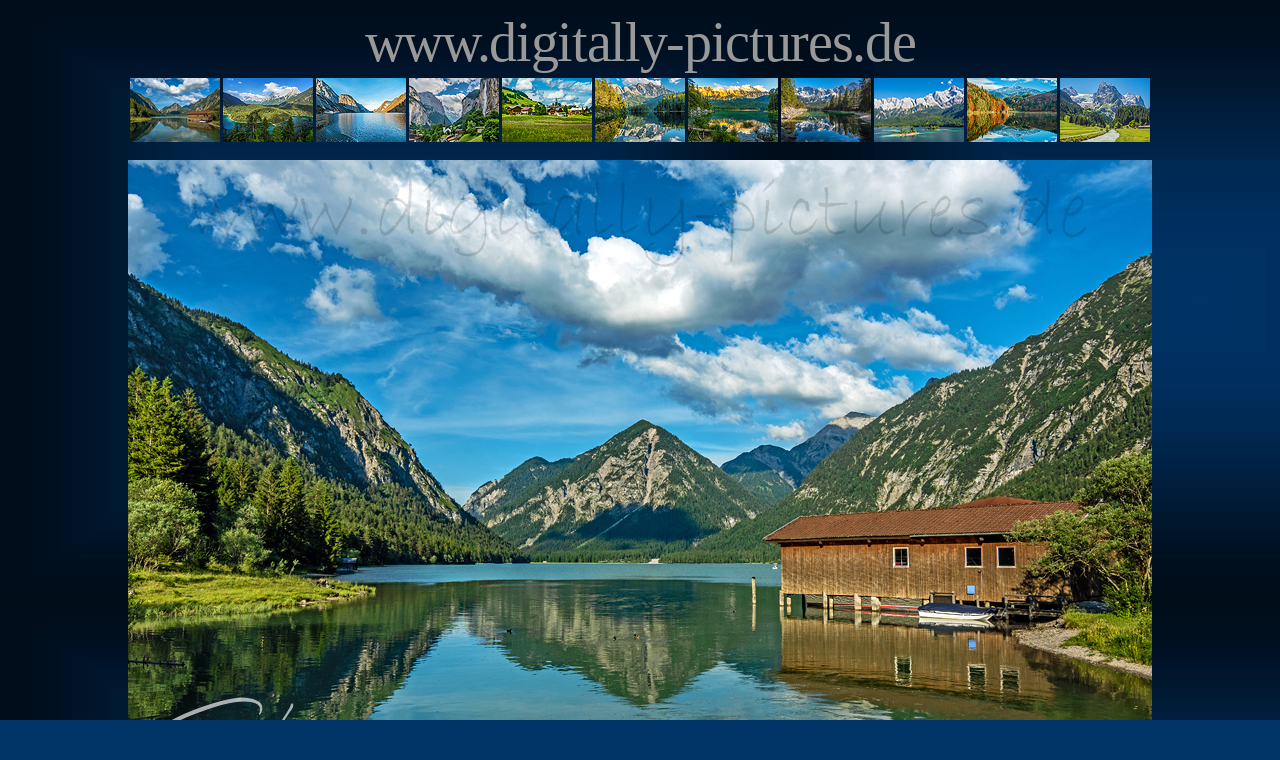

--- FILE ---
content_type: text/html
request_url: https://digitally-pictures.de/heiterwanger-see-tirol-zugspitzarena-bootshaus.htm
body_size: 3814
content:
<html>
<head>
<script type="text/javascript" data-cmp-ab="1" src="https://cdn.consentmanager.net/delivery/autoblocking/95bbc63741c5e.js" data-cmp-host="a.delivery.consentmanager.net" data-cmp-cdn="cdn.consentmanager.net" data-cmp-codesrc="0"></script>
<link rel="canonical" href="https://digitally-pictures.de/heiterwanger-see-tirol-zugspitzarena-bootshaus.htm"/>
<head>

<meta http-equiv="Content-Language" content="de">
<meta name="GENERATOR" content="Microsoft Expression Web 4.0">
<meta name="ProgId" content="FrontPage.Editor.Document">
<meta http-equiv="Content-Type" content="text/html; charset=windows-1252">
<title>heiterwanger see - tirol - bergfotos - bergsee - berge - sommer - ammergauer alpen - bootshaus - zugspitzarena - wolken - blauer himmel - fjord - panorama - see - alpen - fotos - bilder - landschaftsbilder - landschaftsfotos - landschaften - poster - wandbilder - wallpaper</title>
<meta name="keywords" content="Bilddatenbank, Fotodatenbank, Bildarchiv, Fotoarchiv, Fotosammlung, Bildersammlung, Tierfotos, Landschaftsfotos, Flugzeugfotos, Architekturfotos, Tierbilder, Flugzeugbilder, Landschaftsbilder, Fotos von Tieren, Landschaften, Flugzeugen, Architektur und Technik">
<meta name="description" content="Landschaftsfoto vom Heiterwanger See in der Tiroler Zugspitzarena (Fotograf:Sascha Ferrari)">
<meta name="author" content="Sascha Ferrari">
<meta name="copyright" content="Sascha Ferrari">
<meta name="robots" content="index,follow">
<meta name="revisit-after" content="5 days">
<script type="text/javascript">
<!--
function FP_preloadImgs() {//v1.0
 var d=document,a=arguments; if(!d.FP_imgs) d.FP_imgs=new Array();
 for(var i=0; i<a.length; i++) { d.FP_imgs[i]=new Image; d.FP_imgs[i].src=a[i]; }
}

function FP_swapImg() {//v1.0
 var doc=document,args=arguments,elm,n; doc.$imgSwaps=new Array(); for(n=2; n<args.length;
 n+=2) { elm=FP_getObjectByID(args[n]); if(elm) { doc.$imgSwaps[doc.$imgSwaps.length]=elm;
 elm.$src=elm.src; elm.src=args[n+1]; } }
}

function FP_getObjectByID(id,o) {//v1.0
 var c,el,els,f,m,n; if(!o)o=document; if(o.getElementById) el=o.getElementById(id);
 else if(o.layers) c=o.layers; else if(o.all) el=o.all[id]; if(el) return el;
 if(o.id==id || o.name==id) return o; if(o.childNodes) c=o.childNodes; if(c)
 for(n=0; n<c.length; n++) { el=FP_getObjectByID(id,c[n]); if(el) return el; }
 f=o.forms; if(f) for(n=0; n<f.length; n++) { els=f[n].elements;
 for(m=0; m<els.length; m++){ el=FP_getObjectByID(id,els[n]); if(el) return el; } }
 return null;
}
// -->
</script>

<body background="Hintergrund091207-Dateien/image001.jpg" bgcolor="#003366" onload="FP_preloadImgs(/*url*/'button1291.jpg',/*url*/'button33A3.jpg',/*url*/'button2000.jpg',/*url*/'button2001.jpg',/*url*/'button2985.jpg',/*url*/'button2986.jpg',/*url*/'button4959.jpg',/*url*/'button4960.jpg',/*url*/'button50E2.jpg',/*url*/'button50F3.jpg')">
<script src="https://cdn.consentmanager.net/trackless/delivery/faefb0e23955.js" async type="text/javascript"></script>
<script LANGUAGE="JavaScript">
<!--
function click()
{
if(event.button==2)
{
alert('keine Nutzung ohne Erlaubnis! Anfrage_an_"s.ferrari@digitally-pictures.de"')
}
}
document.onmousedown=click
//
function FP_preloadImgs() {//v1.0
 var d=document,a=arguments; if(!d.FP_imgs) d.FP_imgs=new Array();
 for(var i=0; i<a.length; i++) { d.FP_imgs[i]=new Image; d.FP_imgs[i].src=a[i]; }
}

function FP_swapImg() {//v1.0
 var doc=document,args=arguments,elm,n; doc.$imgSwaps=new Array(); for(n=2; n<args.length;
 n+=2) { elm=FP_getObjectByID(args[n]); if(elm) { doc.$imgSwaps[doc.$imgSwaps.length]=elm;
 elm.$src=elm.src; elm.src=args[n+1]; } }
}

function FP_getObjectByID(id,o) {//v1.0
 var c,el,els,f,m,n; if(!o)o=document; if(o.getElementById) el=o.getElementById(id);
 else if(o.layers) c=o.layers; else if(o.all) el=o.all[id]; if(el) return el;
 if(o.id==id || o.name==id) return o; if(o.childNodes) c=o.childNodes; if(c)
 for(n=0; n<c.length; n++) { el=FP_getObjectByID(id,c[n]); if(el) return el; }
 f=o.forms; if(f) for(n=0; n<f.length; n++) { els=f[n].elements;
 for(m=0; m<els.length; m++){ el=FP_getObjectByID(id,els[n]); if(el) return el; } }
 return null;
}
-->
</script>

<body oncontextmenu="return false">
<style fprolloverstyle>A:hover {color: red; font-weight: bold}</style>

<style type="text/css">
.style3 {
	border-width: 0px;
}
.style1 {
	text-align: center;
	letter-spacing: -1pt;
	font-family: "Bradley Hand ITC";
}
.style2 {
	border-collapse: collapse;
	font-size: xx-small;
}
.style4 {
	color: #C0C0C0;
	font-family: "Bradley Hand ITC";
}
.style5 {
	font-family: "Bradley Hand ITC";
}
.style7 {
	font-size: small;
}
.style25 {
	font-family: "Bradley Hand ITC";
}
.style13 {
	font-family: Arial;
	text-align: center;
}
.auto-style1 {
	font-family: Arial;
}
.auto-style2 {
	font-size: medium;
}
.style29 {
	color: #C0C0C0;
	font-size: small;
	font-family: "Bradley Hand ITC";
}
.style6 {
	font-family: "Bradley Hand ITC";
}
.style8 {
	font-size: small;
	font-family: "Bradley Hand ITC";
}
.auto-style36 {
	font-size: medium;
	font-family: "Bradley Hand ITC";
	color: #C0C0C0;
}
.auto-style37 {
	font-family: "Bradley Hand ITC";
	font-size: medium;
}
.auto-style38 {
	text-align: center;
	letter-spacing: -1pt;
	font-family: "Bradley Hand ITC";
	font-size: 42pt;
}
.auto-style39 {
	border-width: 0;
	text-align: center;
	letter-spacing: -1pt;
	font-family: "Bradley Hand ITC";
	font-size: 42pt;
}
</style>
</head>

<div align="center">

  <table border="0" cellspacing="1" height="20" style="width: 1024" align="center">
    <tr>
      <td width="756">
      <p class="auto-style38" style="width: 1022px">
      <font color="#999999">
      <a target="_self" href="http://www.digitally-pictures.de" style="text-decoration: none">
      <font color="#999999">www.digitally-pictures.de </font></a>
      </font>
      </td>
    </tr>
  </table>

  <table border="0" cellspacing="1" width="1024" align="center">
    <tr>
      <td width="9%">
	  <a href="heiterwanger-see-tirol-zugspitzarena-bootshaus.htm" target="_self">
	  <img alt="" class="style3" height="64" src="Heiterwanger%20See%20neu.jpg" width="90"></a></td>
      <td width="9%">
	  <a href="Blindsee-Tiroler-Zugspitzarena-Zugspitzblick.htm" target="_self">
	  <img alt="" class="style3" height="64" src="Blindsee_Sommer_90.jpg" width="90"></a></td>
      <td width="9%">
	  <a href="Koenigssee-St-Bartholomae-Bayern-Winter-Berge-Watzmann.htm" target="_self">
	  <img alt="" class="style3" height="64" src="St_Bartholomae_Koenigssee90.jpg" width="90"></a></td>
      <td width="9%">
	  <a href="Lauterbrunnen-Berner-Oberland-Schweiz.htm" target="_self">
	  <img alt="" class="style3" height="64" src="Lauterbrunnen90.jpg" width="90"></a></td>
      <td width="9%">
	  <a href="Mittelberg-Vorarlberg-Kleinwalsertal.htm" target="_self">
	  <img alt="" class="style3" height="64" src="Mittelberg_90.jpg" width="90"></a></td>
      <td width="9%">
	  <a href="Eibsee-Bayern-Zugspitze-Wettersteingebirge.htm" target="_self">
	  <img alt="" class="style3" height="64" src="Eibsee5-90.jpg" width="90"></a></td>
      <td width="9%">
	  <a href="Eibsee-Bayern-Zugspitze-Wettersteingebirge-Sonnenuntergang.htm" target="_self">
	  <img alt="" class="style3" height="64" src="Eibsee-Bayeren-Zugspitze-90.jpg" width="90"></a></td>
      <td width="9%">
	  <a href="Eibsee-Bayern-Zugspitze-Grainau.htm" target="_self">
	  <img alt="" class="style3" height="64" src="Eibsee4_90.jpg" width="90"></a></td>
      <td width="9%">
	  <a href="Eibsee-Zugspitze-Bayern.htm" target="_self">
	  <img alt="" class="style3" height="64" src="Eibsee90.jpg" width="90"></a></td>
      <td width="9%">
	  <a href="Hechtsee_Tirol_Herbst.htm" target="_self">
	  <img alt="" class="style3" height="64" src="Hechtsee_Herbst90.jpg" width="90"></a></td>
      <td width="10%">
	  <a href="Berner-Oberland-Rosenlaui-Schweiz.htm" target="_self">
	  <img alt="" class="style3" height="64" src="Rosenlauigletscher_90.jpg" width="90"></a></td>
    </tr>
  </table>


<p align="center">
<img src="Heiterwanger-See-Tirol-Bootshaus.jpg" width="1024" height="674" alt="Heiterwanger See" longdesc="Foto vom Heiterwanger See mit Spiegelung in der Abendsonne"></p>

  <table border="0" cellspacing="1" width="1024" align="center">
    <tr>
      <td width="9%">
	  <a href="forggensee-allgaeu-bayern-fuessen-berge.htm" target="_self">
	  <img alt="" class="style3" height="64" src="Forggensee_Drohne_90.jpg" width="90"></a></td>
      <td width="9%">
	  <a href="Weissensee-Allgaeu-Berge.htm" target="_self">
	  <img alt="" class="style3" height="64" src="Weissensee_Drohne90.jpg" width="90"></a></td>
      <td width="9%">
	  <a href="Alatsee-Allgaeu-Bayern-Alpen-Panorama.htm" target="_self">
	  <img alt="" class="style3" height="64" src="Alatsee90.jpg" width="90"></a></td>
      <td width="9%">
	  <a href="Freibergsee-Oberstdorf-Allgaeu-Bayern-Alpen-Panorama.htm" target="_self">
	  <img alt="" class="style3" height="64" src="Freibergsee90.jpg" width="90"></a></td>
      <td width="9%">
	  <a href="Auwaldsee-Allgaeu-Bayern-Alpen-Panorama.htm" target="_self">
	  <img alt="" class="style3" height="64" src="Auwaldsee_90.jpg" width="90"></a></td>
      <td width="9%">
	  <a href="Trettachtal-Oberstdorf-Allgaeu.htm" target="_self">
	  <img alt="" class="style3" height="64" src="Trettachtal-90.jpg" width="90"></a></td>
      <td width="9%">
	  <a href="hopfensee-allgaeu-drohnenbild-bergfotos.htm" target="_self">
	  <img alt="" class="style3" height="64" src="Hopfensee_Drohne90.jpg" width="90"></a></td>
      <td width="9%">
	  <a href="Heiterwanger-See-Tirol-Ammergauer-Berge.htm" target="_self">
	  <img alt="" class="style3" height="64" src="Heiterwanger_See-90.jpg" width="90"></a></td>
      <td width="9%">
	  <a href="St_Coloman_Kirche_Schwangau.htm" target="_self">
	  <img alt="" class="style3" height="64" src="St_Coloman_Kirche_90.jpg" width="90"></a></td>
      <td width="9%">
	  <a href="Seebensee-Zugspitze-Tiroler-Zugspitzarena-Ehrwald.htm" target="_self">
	  <img alt="" class="style3" height="64" src="Seebensee_Kuehe-90.jpg" width="90"></a></td>
      <td width="10%">
	  <a href="St_Bartholomae_Koenigssee.htm">
      <img border="0" src="StBartholomae_Koenigssee_Watzmann90.jpg" width="90" height="64"></a></td>
    </tr>
  </table>


  <table border="0" width="760" bordercolor="#111111" cellpadding="0" height="99" align="center" class="style2">
    <tr>
      <td width="100%" height="99">
      <p align="center">
      &nbsp;</p>
	  <p align="center">
      <span class="style7"><span class="auto-style36">Copyright 2004-2026</span></span><span class="auto-style2"><font color="#C0C0C0" class="style7"><span class="auto-style37"> 
      Sascha Ferrari / all rights reserved.</span>  
	  <font color="#C0C0C0" face="ARIAL, Helvetica, Geneva">
	  <span class="style8">
	  <a href="Kontakt-Urheberrecht.htm" target="_blank">
	  <img id="img40" alt="Bildernutzung" fp-style="fp-btn: Glass Capsule 4; fp-font-size: 12; fp-font-color-hover: #800000; fp-bgcolor: #808080" fp-title="Bildernutzung" onmousedown="FP_swapImg(1,0,/*id*/'img40',/*url*/'button50F3.jpg')" onmouseout="FP_swapImg(0,0,/*id*/'img40',/*url*/'button50D2.jpg')" onmouseover="FP_swapImg(1,0,/*id*/'img40',/*url*/'button50E2.jpg')" onmouseup="FP_swapImg(0,0,/*id*/'img40',/*url*/'button50E2.jpg')" src="button50D2.jpg" style="border: 0" width="120" height="24" class="style6"></a></span></font></font></span></p>
	  <p align="center">
	  <span class="style1"><span class="style3">
	  <span class="auto-style2">
	  <a href="https://www.calvendo.de/galerie/naturparadies-zugspitzarena" target="_blank">
	  <img src="Kalender_Zugspitze.jpg" width="300" height="211" alt="Kalender Zugspitze" longdesc="Kalender mit Fotos vom Eibsee,Zugspitze,Seebensee,Heiterwanger See,Blindsee" class="style3"></a>&nbsp;
	  <a href="https://www.calvendo.de/galerie/naturparadies-zugspitzarena" target="_blank">
	  <img src="Kalender-Zugspitzarena.jpg" width="300" height="211" alt="Kalender Zugspitzarena" longdesc="Kalender mit Fotos vom Eibsee,Zugspitze,Seebensee,Heiterwanger See,Blindsee" class="auto-style39"></a></span></span></span></p>
	  <p align="center">

      <img alt="" height="144" src="Sascha-Ferrari-initials-gold3.png" width="200"></p>
	  <p align="center">
      <font color="#C0C0C0" class="style25"><span class="style13">
	  <a href="Impressum.htm" target="_blank"><img id="img37" alt="Impressum" fp-style="fp-btn: Glass Capsule 5; fp-font-size: 8; fp-font-color-hover: #800000; fp-bgcolor: #FFCC00" fp-title="Impressum" height="20" onmousedown="FP_swapImg(1,0,/*id*/'img37',/*url*/'button2001.jpg')" onmouseout="FP_swapImg(0,0,/*id*/'img37',/*url*/'button2002.jpg')" onmouseover="FP_swapImg(1,0,/*id*/'img37',/*url*/'button2000.jpg')" onmouseup="FP_swapImg(0,0,/*id*/'img37',/*url*/'button2000.jpg')" src="button2002.jpg" style="border: 0" width="100"></a>&nbsp;
	  <a href="Datenschutzerklaerung.htm" target="_blank">
	  <img id="img39" alt="Datenschutz" fp-style="fp-btn: Glass Capsule 5; fp-font-size: 8; fp-font-color-hover: #800000; fp-bgcolor: #FFCC00" fp-title="Datenschutz" height="20" onmousedown="FP_swapImg(1,0,/*id*/'img39',/*url*/'button2986.jpg')" onmouseout="FP_swapImg(0,0,/*id*/'img39',/*url*/'button2987.jpg')" onmouseover="FP_swapImg(1,0,/*id*/'img39',/*url*/'button2985.jpg')" onmouseup="FP_swapImg(0,0,/*id*/'img39',/*url*/'button2985.jpg')" src="button2987.jpg" style="border: 0" width="100"></a> </span></font></p>
      <p align="center">
      <a href="http://www.digitally-pictures.de" target="_self">
	  <img id="img1" alt="HOMEPAGE" fp-style="fp-btn: Glass Capsule 5; fp-font-size: 8; fp-font-color-hover: #800000; fp-bgcolor: #FFCC00" fp-title="HOMEPAGE" onmousedown="FP_swapImg(1,0,/*id*/'img1',/*url*/'button33A3.jpg')" onmouseout="FP_swapImg(0,0,/*id*/'img1',/*url*/'button1292.jpg')" onmouseover="FP_swapImg(1,0,/*id*/'img1',/*url*/'button1291.jpg')" onmouseup="FP_swapImg(0,0,/*id*/'img1',/*url*/'button1291.jpg')" src="button1292.jpg" style="border: 0" width="100" height="20"></a><span class="auto-style1">&nbsp;
	  <a href="Landschaftsfotos-Landschaftsfotografie-Fotos-von-Landschaften-Reisen-Urlaub-Meer-Berge-Ferien.htm" target="_self">
	  <img id="img3" alt="landscapes" fp-style="fp-btn: Glass Capsule 5; fp-font-size: 8; fp-font-color-hover: #800000; fp-bgcolor: #808080" fp-title="landscapes" height="20" onmousedown="FP_swapImg(1,0,/*id*/'img3',/*url*/'button4960.jpg')" onmouseout="FP_swapImg(0,0,/*id*/'img3',/*url*/'button4961.jpg')" onmouseover="FP_swapImg(1,0,/*id*/'img3',/*url*/'button4959.jpg')" onmouseup="FP_swapImg(0,0,/*id*/'img3',/*url*/'button4959.jpg')" src="button4961.jpg" style="border: 0" width="100"></a></span></p>
      <p align="center">&nbsp;</td>
    </tr>
  </table>
  
</body>


</html>
